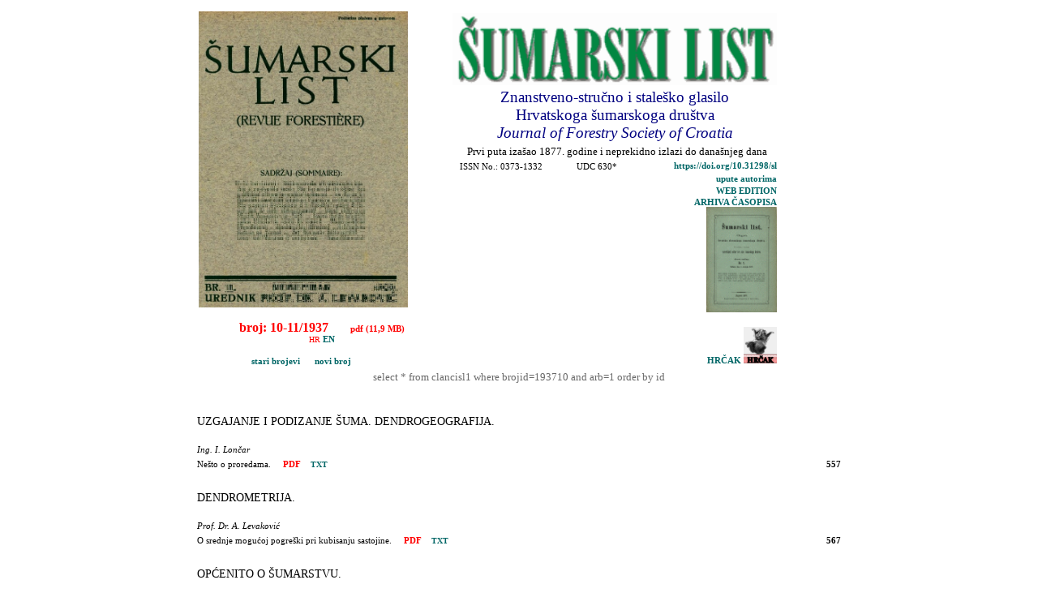

--- FILE ---
content_type: text/html
request_url: http://sumlist.sumari.hr/sadrzaj.asp?gb=B10-11/1937
body_size: 8114
content:
<html>

<head>
<meta http-equiv="Content-Type" content="text/html; charset=windows-1250">
<title>ČASOPIS ŠUMARSKI LIST - SADRŽAJ</title>
<link rel="stylesheet" type="text/css" href="sl.css">
</head>

<body >

<!-- include file="D:\Websites\sumari\BazaOpen.inc"  -->


    <div align="center">

    <CENTER>
    <table border="0" cellspacing="4" align=center width=800>
    <tr>
    
    <td>
    	<img src=naslovnice/192901.jpg border=0 height=365>
    <p class="nas2"><FONT COLOR=red><b>broj: 10-11/1937</b>&nbsp;&nbsp;&nbsp;<font size=-2>
    &nbsp;&nbsp;&nbsp;&nbsp;<a href=https://www.sumari.hr/sumlist/193710.pdf><font color=red>pdf (11,9 MB) </font></a><br>HR <a href=sadrzaj.asp?lng=EN&gb=B10-11/1937&gbn=>EN</a>
    <p class=tabctxt>
    
        <a href=pregled.asp?x=god>&nbsp;&nbsp;&nbsp;&nbsp;&nbsp;&nbsp;&nbsp;&nbsp;&nbsp;&nbsp;&nbsp;&nbsp;&nbsp;&nbsp;&nbsp;&nbsp;&nbsp;&nbsp;&nbsp;&nbsp;stari brojevi</a>
        <a href=sadrzaj.asp>&nbsp;&nbsp;&nbsp;&nbsp;&nbsp;novi broj</a>
    
    	</td>
    <td>
    <table border=0>
    <tr><td colspan=2>
    <p class="nas1"><FONT size=3><a href=https://www.sumari.hr/sumlist><IMG border=0 src="sumarski.gif" width=400></a></FONT>  </p>
    </td></tr>
    <tr><td colspan=2 align="center" class="nas1">
    Znanstveno-stručno i staleško glasilo <br>Hrvatskoga šumarskoga društva<br>
    <i>Journal of Forestry Society of Croatia</i>
    </td></tr>
    <tr><td colspan=2 class="nas"> &nbsp;&nbsp;&nbsp;&nbsp;&nbsp;&nbsp;Prvi puta izašao 1877. godine i neprekidno izlazi do današnjeg dana
    </td></tr>
    <tr><td class="saz">&nbsp;&nbsp;&nbsp;ISSN No.: 0373-1332  &nbsp;&nbsp;&nbsp;&nbsp;&nbsp;&nbsp;&nbsp;&nbsp;&nbsp;&nbsp;&nbsp;&nbsp;&nbsp;UDC 630*
    </td><td class=sazr><a href=https://doi.org/10.31298/sl>https://doi.org/10.31298/sl</a></td></tr>
	
    <tr><td colspan=2 class="sazr"><a href=upaut.htm>upute autorima</a>
<!--    <a href=povijest.htm>povijest</a>&nbsp;&nbsp;&nbsp; -->
    </td></tr>
    
    <tr><td></td><td align=right><a href=https://www.sumari.hr/sumlist/online.asp>WEB EDITION</a></td></tr>

    <tr><td class="saz">
    </td><td rowspan=7 align=right>
    <a href=https://www.sumari.hr/sumlist/pregled.asp?x=god>ARHIVA ČASOPISA<br>
    <img src=naslovnice/187701m.gif border=0 width=87><br>
    </a><br>
    <a href=https://hrcak.srce.hr/sumlist target=new>HRČAK <img src=hrcak.gif border=0></a>

    </td></tr>
    
    </table>


    </td>
    </tr>
    </table>
    </CENTER>

select * from clancisl1 where brojid=193710 and arb=1 order by id
<br><br>
<table width=800 border=0>


        <tr class=ktg2><td colspan=3>&nbsp;</td></tr>
   	  	<tr class=ktg2943><td colspan=3>UZGAJANJE I PODIZANJE ŠUMA. DENDROGEOGRAFIJA.</td></tr>
		<tr class=saz>
		<td width=600>&nbsp;</td>
		<td width=150>&nbsp;</td>
		<td width=50>&nbsp;</td>
		</tr>

	<tr class=aut><td>Ing. I. Lončar</td> 	   	  	   <td colspan=2 class=saz></td></tr>


	<tr><td colspan=2  class=nas><a name=193705570 #>Nešto o proredama.</a>
    <a href=http://www.sumari.hr/sumlist/193710.pdf#page=3><font color=red>&nbsp;&nbsp;&nbsp;&nbsp;PDF</font></a><a href=gootxt.asp?id=193710&s=3&s2=12><font size=1 color=#006666>&nbsp;&nbsp;&nbsp;&nbsp;TXT</font></a>

    </td>

    <td class=sazr><b>557</b></td>
</tr>

	<tr>
<!--    <td class=str colspan=3><b>557</b></td>-->
    </tr>

        <tr class=ktg2><td colspan=3>&nbsp;</td></tr>
   	  	<tr class=ktg2943><td colspan=3>DENDROMETRIJA.</td></tr>
		<tr class=saz>
		<td width=600>&nbsp;</td>
		<td width=150>&nbsp;</td>
		<td width=50>&nbsp;</td>
		</tr>

	<tr class=aut><td>Prof. Dr. A. Levaković</td> 	   	  	   <td colspan=2 class=saz></td></tr>


	<tr><td colspan=2  class=nas><a name=193705670 #>O srednje mogućoj pogreški pri kubisanju sastojine.</a>
    <a href=http://www.sumari.hr/sumlist/193710.pdf#page=13><font color=red>&nbsp;&nbsp;&nbsp;&nbsp;PDF</font></a><a href=gootxt.asp?id=193710&s=13&s2=44><font size=1 color=#006666>&nbsp;&nbsp;&nbsp;&nbsp;TXT</font></a>

    </td>

    <td class=sazr><b>567</b></td>
</tr>

	<tr>
<!--    <td class=str colspan=3><b>567</b></td>-->
    </tr>

        <tr class=ktg2><td colspan=3>&nbsp;</td></tr>
   	  	<tr class=ktg2943><td colspan=3>OPĆENITO O ŠUMARSTVU.</td></tr>
		<tr class=saz>
		<td width=600>&nbsp;</td>
		<td width=150>&nbsp;</td>
		<td width=50>&nbsp;</td>
		</tr>

	<tr class=aut><td>Dr. M. M.</td> 	   	  	   <td colspan=2 class=saz></td></tr>


	<tr><td colspan=2  class=nas><a name=193705990 #>Zaključci II. međunarodnog šumarskog kongresa održanog u Budimpešti u septembru 1936. god.</a>
    <a href=http://www.sumari.hr/sumlist/193710.pdf#page=45><font color=red>&nbsp;&nbsp;&nbsp;&nbsp;PDF</font></a><a href=gootxt.asp?id=193710&s=45&s2=47><font size=1 color=#006666>&nbsp;&nbsp;&nbsp;&nbsp;TXT</font></a>

    </td>

    <td class=sazr><b>599</b></td>
</tr>

	<tr>
<!--    <td class=str colspan=3><b>599</b></td>-->
    </tr>

        <tr class=ktg2><td colspan=3>&nbsp;</td></tr>
   	  	<tr class=ktg2943><td colspan=3>LOVSTVO.</td></tr>
		<tr class=saz>
		<td width=600>&nbsp;</td>
		<td width=150>&nbsp;</td>
		<td width=50>&nbsp;</td>
		</tr>

	<tr class=aut><td>Dr. M. M.</td> 	   	  	   <td colspan=2 class=saz></td></tr>


	<tr><td colspan=2  class=nas><a name=193706020 #>Šta očekuje naše lovstvo i šumsko gospodarstvo od rada komisije međunarodnog lovačkog savjeta u Pragu?</a>
    <a href=http://www.sumari.hr/sumlist/193710.pdf#page=48><font color=red>&nbsp;&nbsp;&nbsp;&nbsp;PDF</font></a><a href=gootxt.asp?id=193710&s=48&s2=49><font size=1 color=#006666>&nbsp;&nbsp;&nbsp;&nbsp;TXT</font></a>

    </td>

    <td class=sazr><b>602</b></td>
</tr>

	<tr>
<!--    <td class=str colspan=3><b>602</b></td>-->
    </tr>

        <tr class=ktg2><td colspan=3>&nbsp;</td></tr>
   	  	<tr class=ktg2943><td colspan=3>ZAPISNICI ODBORSKIH SJEDNICA I SKUPŠTINE.</td></tr>
		<tr class=saz>
		<td width=600>&nbsp;</td>
		<td width=150>&nbsp;</td>
		<td width=50>&nbsp;</td>
		</tr>


	<tr><td colspan=2  class=nas><a name=193706040 #>i) Zapisnik 5. redovne sjednice Upravnog odbora J. Š. U. održane 22. VIII. 1937. u Zagrebu.</a>
    <a href=http://www.sumari.hr/sumlist/193710.pdf#page=50><font color=red>&nbsp;&nbsp;&nbsp;&nbsp;PDF</font></a><a href=gootxt.asp?id=193710&s=50&s2=55><font size=1 color=#006666>&nbsp;&nbsp;&nbsp;&nbsp;TXT</font></a>

    </td>

    <td class=sazr><b>604</b></td>
</tr>

	<tr>
<!--    <td class=str colspan=3><b>604</b></td>-->
    </tr>

        <tr class=ktg2><td colspan=3>&nbsp;</td></tr>
   	  	<tr class=ktg2943><td colspan=3>LITERATURA: b) Strana</td></tr>
		<tr class=saz>
		<td width=600>&nbsp;</td>
		<td width=150>&nbsp;</td>
		<td width=50>&nbsp;</td>
		</tr>

	<tr class=aut><td>Ing. O. Piškorić.</td> 	   	  	   <td colspan=2 class=saz></td></tr>


	<tr><td colspan=2  class=nas><a name=193706160 #>Evropske šume u svjetlu statistike (Annuaire International de statistique forestiere 1933—1935).</a>
    <a href=http://www.sumari.hr/sumlist/193710.pdf#page=62><font color=red>&nbsp;&nbsp;&nbsp;&nbsp;PDF</font></a><a href=gootxt.asp?id=193710&s=62&s2=63><font size=1 color=#006666>&nbsp;&nbsp;&nbsp;&nbsp;TXT</font></a>

    </td>

    <td class=sazr><b>616</b></td>
</tr>

	<tr>
<!--    <td class=str colspan=3><b>616</b></td>-->
    </tr>

	<tr class=aut><td>Ing. M. Anić</td> 	   	  	   <td colspan=2 class=saz></td></tr>


	<tr><td colspan=2  class=nas><a name=193706180 #>Centralblatt für das gesamte Forstwesen 1935, 1936.</a>
    <a href=http://www.sumari.hr/sumlist/193710.pdf#page=64><font color=red>&nbsp;&nbsp;&nbsp;&nbsp;PDF</font></a><a href=gootxt.asp?id=193710&s=64&s2=66><font size=1 color=#006666>&nbsp;&nbsp;&nbsp;&nbsp;TXT</font></a>

    </td>

    <td class=sazr><b>618</b></td>
</tr>

	<tr>
<!--    <td class=str colspan=3><b>618</b></td>-->
    </tr>

</table>
<br>
<font size=3 color=red><marquee width="438" height="22" scrollamount="1">
&nbsp;&nbsp;&nbsp;&nbsp;&nbsp;&nbsp;&nbsp;&nbsp;&nbsp;&nbsp;&nbsp;&nbsp;&nbsp;&nbsp;&nbsp;
UNDER CONSTRUCTION
&nbsp;&nbsp;&nbsp;&nbsp;&nbsp;&nbsp;&nbsp;&nbsp;&nbsp;&nbsp;&nbsp;&nbsp;&nbsp;&nbsp;&nbsp;
</marquee></font>
</html>




